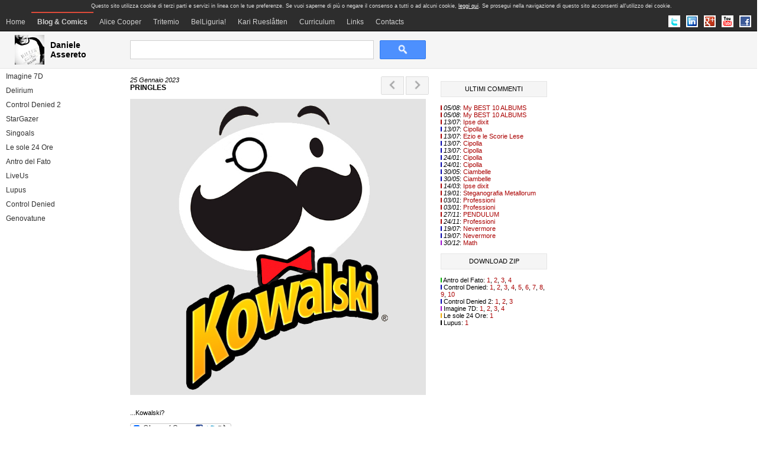

--- FILE ---
content_type: text/html
request_url: http://www.danieleassereto.it/post.asp?ID=2115
body_size: 17446
content:

<!DOCTYPE HTML PUBLIC "-//W3C//DTD HTML 4.01 Transitional//EN">
<html>
<head>
	<title>DanieleAssereto.it - PRINGLES</title>
	<meta name="google-site-verification" content="O4VWQdXTXA1Tze745UpUSYRdl7JiLyjK8-zn111CYFM" />
	<meta http-equiv="Content-Type" content="text/html; charset=ISO-8859-1" />
	<meta name="Author" content="Daniele Assereto" />
	<meta name="Keywords" content="Daniele Assereto, Assereto Daniele, Pazuzu, BlueStone, Delirium, DISI, Tritemio, Steganografia, GenovaTune, Delirio, Control Denied, Alice Cooper, Kari Rueslatten, Musica, Margaros, L'Innominabile Antro del Fato" />
	<link rel="stylesheet" href="/style.css" type="text/css" />
	<link rel="icon" href="http://www.pazuzu.it/favicon.ico" />
	<script language="JavaScript">
	<!--
		function over_menu(onoff, obj, sel)
		{
			if (onoff == 1)
			{
				document.getElementById("menuID_" + obj).style.backgroundColor = "#4C4C4C";
				if (sel == obj)
				{
					document.getElementById("menuID_" + obj).style.borderTopColor = "#DD4B39";
				}
				else
				{
					document.getElementById("menuID_" + obj).style.borderTopColor = "#4C4C4C";
				}
			}
			else
			{
				document.getElementById("menuID_" + obj).style.backgroundColor = "";
				if (sel == obj)
				{
					document.getElementById("menuID_" + obj).style.borderTopColor = "#DD4B39";
				}
				else
				{
					document.getElementById("menuID_" + obj).style.borderTopColor = "#2D2D2D";
				}
			}
		}
		
		function over_menuLato(onoff, obj)
		{
			if (onoff == 1)
			{
				document.getElementById("menuLatoID_" + obj).style.backgroundColor = "#EEEEEE";
			}
			else
			{
				document.getElementById("menuLatoID_" + obj).style.backgroundColor = "";
			}
		}
	//-->
	</script>

		<meta property="og:image" content="http://www.danieleassereto.it/images/contatti_header.jpg" />

	<script src="/jquery-1.11.3.min.js"></script>
</head>
<script type="text/javascript">
		$(document).ready(function(){
			$(window).click(function(){setCookie();});
			$(window).scroll(function(){setCookie();});
			
			function setCookie(){
				$('#cookie').hide();
			}
		});
	</script>
	<div id="cookie" style=" text-align:center; background-color:#2d2d2d; color:#E0E0E0; padding:5px; width:100%; float:left; font-size:9px;">
		Questo sito utilizza cookie di terzi parti e servizi in linea con le tue preferenze. Se vuoi saperne di più o negare il consenso a tutti o ad alcuni cookie, <a style="color:#fff; text-decoration:underline;" href="/cookie.asp">leggi qui</a>. Se prosegui nella navigazione di questo sito acconsenti all'utilizzo dei cookie.
	</div>
	<body>
<table style='width:100%; height:32px;'>
<tr><td style='width:100%; height:32px; background-color:#2D2D2D; border-bottom-width:1px; border-bottom-color:#000000; border-bottom-style:solid;'>
	<table style='height:32px;'><tr>
	<td id='menuID_0' style='border-top-width:2px; border-top-color:#2D2D2D; border-top-style:solid;'><a class='menu' href='/index.asp' onmouseover="over_menu(1, 0, 1);" onmouseout="over_menu(0, 0, 1);">Home</a></td>
	<td id='menuID_1' style='border-top-width:2px; border-top-color:#DD4B39; border-top-style:solid; font-weight:bold;'><a class='menu' href='/blog.asp' onmouseover="over_menu(1, 1, 1);" onmouseout="over_menu(0, 1, 1);">Blog&nbsp;&&nbsp;Comics</a></td>
	<td id='menuID_2' style='border-top-width:2px; border-top-color:#2D2D2D; border-top-style:solid;'><a class='menu' href='/alicecooper/default.asp' onmouseover="over_menu(1, 2, 1);" onmouseout="over_menu(0, 2, 1);">Alice&nbsp;Cooper</a></td>
	<td id='menuID_3' style='border-top-width:2px; border-top-color:#2D2D2D; border-top-style:solid;'><a class='menu' href='/tritemio/default.asp' onmouseover="over_menu(1, 3, 1);" onmouseout="over_menu(0, 3, 1);">Tritemio</a></td>
	<td id='menuID_8' style='border-top-width:2px; border-top-color:#2D2D2D; border-top-style:solid;'><a class='menu' href='/belliguria/' onmouseover="over_menu(1, 8, 1);" onmouseout="over_menu(0, 8, 1);">BelLiguria!</a></td>
	<td id='menuID_4' style='border-top-width:2px; border-top-color:#2D2D2D; border-top-style:solid;'><a class='menu' href='/kari.asp' onmouseover="over_menu(1, 4, 1);" onmouseout="over_menu(0, 4, 1);">Kari&nbsp;Ruesl&aring;tten</a></td>
	<td id='menuID_7' style='border-top-width:2px; border-top-color:#2D2D2D; border-top-style:solid;'><a class='menu' href='/curriculum.asp' onmouseover="over_menu(1, 7, 1);" onmouseout="over_menu(0, 7, 1);">Curriculum</a></td>
	<td id='menuID_6' style='border-top-width:2px; border-top-color:#2D2D2D; border-top-style:solid;'><a class='menu' href='/links.asp' onmouseover="over_menu(1, 6, 1);" onmouseout="over_menu(0, 6, 1);">Links</a></td>
	<td id='menuID_5' style='border-top-width:2px; border-top-color:#2D2D2D; border-top-style:solid;'><a class='menu' href='/contatti.asp' onmouseover="over_menu(1, 5, 1);" onmouseout="over_menu(0, 5, 1);">Contacts</a></td>
	<td style='width:100%;'>&nbsp;</td>
	<td style='padding:0 5 0 5;'><div style='background-color:#FFFFFF; padding: 2 2 2 2;'><a href='http://twitter.com/pazuzu' target='_blank'><img src='/images/icone/twitter.gif' alt='Twitter' border='0'></a></div></td>
	<td style='padding:0 5 0 5;'><div style='background-color:#FFFFFF; padding: 2 2 2 2;'><a href='http://www.linkedin.com/in/danieleassereto' target='_blank'><img src='/images/icone/linkedin.gif' alt='LinkedIn' border='0'></a></div></td>
	<td style='padding:0 5 0 5;'><div style='background-color:#FFFFFF; padding: 2 2 2 2;'><a href='http://www.google.com/profiles/daniele.assereto' target='_blank'><img src='/images/icone/google2.gif' alt='Google+' border='0'></a></div></td>
	<td style='padding:0 5 0 5;'><div style='background-color:#FFFFFF; padding: 2 2 2 2;'><a href='http://www.youtube.com/danieleassereto' target='_blank'><img src='/images/icone/youtube.gif' alt='YouTube' border='0'></a></div></td>
	<td style='padding:0 10 0 5;'><div style='background-color:#FFFFFF; padding: 2 2 2 2;'><a href='http://www.facebook.com/profile.php?id=633869651' target='_blank'><img src='/images/icone/facebook.gif' alt='Facebook' border='0'></a></div></td>
	</tr></table>
</td></tr>
<tr><td style='width:100%; height:62px; background-color:#F5F5F5; border-bottom-width:1px; border-bottom-color:#E5E5E5; border-bottom-style:solid;'>
	<table style='height:62px;'><tr>
	<td style='padding:0 5 0 25;'><a href='/index.asp'><img src='/images/pazuzu.jpg' alt='Daniele Assereto' border='0'></a></td>
	<td style='font-size:14px; font-weight:bold; padding:0 5 0 5; width:130px;'><img src='/images/null.gif' alt='' width='130' height='1'><br>Daniele<br>Assereto</td>
	<td style='width:100%;'>
	<form method="post" action="/ricerca.asp?t=1">
		<table><tr>
		<td style='padding-right:10px;'><input style='padding-top:6px;width:412px; height:32px; vertical-align:top; font-size:12px;' type="text" size="30" name="ricerca"></td>
		<td><input style='width:78px; height:32px; background-image:url(/images/search.gif); border-width:0px;' type="submit" value=""></td>
	</tr></table>
	</form>	
	</td>
	</tr></table>
</td></tr>
</td></tr>
<tr><td style='width:100%; background-color:#FFFFFF;'>
	<table style='width:100%;'><tr>
	<td style='width:220px; text-align:center; vertical-align:top;'><img src='/images/null.gif' alt='' width='220' height='1'>
<table style='width:190px;'>
<tr><td id='menuLatoID_11' style='width:190px; height:24px;'><a href='/blog.asp?d=11' class='menuLato' onmouseover='over_menuLato(1, 11);' onmouseout='over_menuLato(0, 11);'>Imagine 7D</a></td></tr>
<tr><td id='menuLatoID_1' style='width:190px; height:24px;'><a href='/blog.asp?d=1' class='menuLato' onmouseover='over_menuLato(1, 1);' onmouseout='over_menuLato(0, 1);'>Delirium</a></td></tr>
<tr><td id='menuLatoID_12' style='width:190px; height:24px;'><a href='/blog.asp?d=12' class='menuLato' onmouseover='over_menuLato(1, 12);' onmouseout='over_menuLato(0, 12);'>Control Denied 2</a></td></tr>
<tr><td id='menuLatoID_6' style='width:190px; height:24px;'><a href='/blog.asp?d=6' class='menuLato' onmouseover='over_menuLato(1, 6);' onmouseout='over_menuLato(0, 6);'>StarGazer</a></td></tr>
<tr><td id='menuLatoID_13' style='width:190px; height:24px;'><a href='/blog.asp?d=13' class='menuLato' onmouseover='over_menuLato(1, 13);' onmouseout='over_menuLato(0, 13);'>Singoals</a></td></tr>
<tr><td id='menuLatoID_9' style='width:190px; height:24px;'><a href='/blog.asp?d=9' class='menuLato' onmouseover='over_menuLato(1, 9);' onmouseout='over_menuLato(0, 9);'>Le sole 24 Ore</a></td></tr>
<tr><td id='menuLatoID_3' style='width:190px; height:24px;'><a href='/blog.asp?d=3' class='menuLato' onmouseover='over_menuLato(1, 3);' onmouseout='over_menuLato(0, 3);'>Antro del Fato</a></td></tr>
<tr><td id='menuLatoID_10' style='width:190px; height:24px;'><a href='/blog.asp?d=10' class='menuLato' onmouseover='over_menuLato(1, 10);' onmouseout='over_menuLato(0, 10);'>LiveUs</a></td></tr>
<tr><td id='menuLatoID_8' style='width:190px; height:24px;'><a href='/blog.asp?d=8' class='menuLato' onmouseover='over_menuLato(1, 8);' onmouseout='over_menuLato(0, 8);'>Lupus</a></td></tr>
<tr><td id='menuLatoID_2' style='width:190px; height:24px;'><a href='/blog.asp?d=2' class='menuLato' onmouseover='over_menuLato(1, 2);' onmouseout='over_menuLato(0, 2);'>Control Denied</a></td></tr>
<tr><td id='menuLatoID_7' style='width:190px; height:24px;'><a href='/blog.asp?d=7' class='menuLato' onmouseover='over_menuLato(1, 7);' onmouseout='over_menuLato(0, 7);'>Genovatune</a></td></tr>
</table>

	</td>
	<td style='width:500px; text-align:justify; vertical-align:top;'><img src='/images/null.gif' alt='' width='500' height='1'><br><br>
<table align='right'><tr><td><a href='post.asp?ID=2114'><img src='/images/pre.gif' border='0' height='31' width='39'></a>&nbsp;<a href='post.asp?ID=2116'><img src='/images/post.gif' border='0' height='31' width='39'></a></td></tr></table>
<i>25 Gennaio 2023</i><br>
<span style='font-weight:bold; font-size:12px;'>PRINGLES</span><br>
<br>
<a href='/imagine/kowalski_001.jpg' rel='lightbox[2115]' title='2115'><img src='imagine/kowalski_001.jpg' alt='2115' border='0' width='500'></a><br><br>
<br>...Kowalski?<br>


<br>
<a class='a2a_dd' href='http://www.addtoany.com/share_save?linkname=Imagine%207D&amp;linkurl=http%3A%2F%2Fwww.pazuzu.it%2Fpost.asp%3FID%3D'><img src='http://static.addtoany.com/buttons/share_save_171_16.png' width='171' height='16' border='0' alt='Share/Save/Bookmark'/></a><script type='text/javascript'>a2a_linkname='Imagine 7D';a2a_linkurl='http://www.pazuzu.it/post.asp?ID=';</script><script type='text/javascript' src='http://static.addtoany.com/menu/page.js'></script><br>
<br>
<br><img style='background-color:#E5E5E5' src='/images/null.gif' alt='' width='500' height='1'><br><br>

Lascia un commento:<br>
<form name="Commento" action="post.asp?a=INS" method="post">
<table border="0" cellspacing="0" cellpadding="0">
<tr>
<td><b>Nome:</b>&nbsp;</td>
<td>
<input type="text" name="Nome" size="30" value="" class="dieci">
<input type="submit" value="&nbsp;Aggiungi&nbsp;" class="dieci">
<img src='images/null.gif' width='30' height='1'>
Per favore, scrivi i caratteri 1, 2, 4 del codice <span style='font-family:Courier'>9ZN6</span>
<input type="hidden" name="ID" value="2115">
</td>
</tr><tr>
<td><b>Email/web:</b>&nbsp;</td>
<td>
<input type="text" name="Email" size="30" value="" class="dieci"> [facoltativo]
<img src='images/null.gif' width='47' height='1'>
<b>Codice:</b>&nbsp;
<input type="text" name="Code" size="10" class="dieci">
<input type="hidden" name="HiddenCode" value="121410151112104114721021162161040145461422116216">
</td>
</tr><tr>
<td valign="top"><b>Commento:</b>&nbsp;</td>
<td>
<textarea name="Commento" cols="70" rows="5"></textarea>
</td>
</tr>
</table>
</form>
<br>
	</td>

	<td style='width:180px; vertical-align:top; padding:20 0 0 20;'><img src='/images/null.gif' alt='' width='180' height='1'><br>
		<table><tr><td style='width:180px; height:26px; text-align:center; background-color:#F5F5F5; border-width:1px; border-color:#E5E5E5; border-style:solid;'>ULTIMI COMMENTI</td></tr></table>
	<br>
<img src='/images/null.gif' alt='' width='2' height='8' style='background:#AA0000'> <i>05/08</i>: <a href='/post.asp?ID=2087'>My BEST 10 ALBUMS</a><br>
<img src='/images/null.gif' alt='' width='2' height='8' style='background:#AA0000'> <i>05/08</i>: <a href='/post.asp?ID=2087'>My BEST 10 ALBUMS</a><br>
<img src='/images/null.gif' alt='' width='2' height='8' style='background:#AA0000'> <i>13/07</i>: <a href='/post.asp?ID=244'>Ipse dixit</a><br>
<img src='/images/null.gif' alt='' width='2' height='8' style='background:#0000AA'> <i>13/07</i>: <a href='/post.asp?ID=1958'>Cipolla</a><br>
<img src='/images/null.gif' alt='' width='2' height='8' style='background:#AA0000'> <i>13/07</i>: <a href='/post.asp?ID=1959'>Ezio e le Scorie Lese</a><br>
<img src='/images/null.gif' alt='' width='2' height='8' style='background:#0000AA'> <i>13/07</i>: <a href='/post.asp?ID=1958'>Cipolla</a><br>
<img src='/images/null.gif' alt='' width='2' height='8' style='background:#0000AA'> <i>13/07</i>: <a href='/post.asp?ID=1958'>Cipolla</a><br>
<img src='/images/null.gif' alt='' width='2' height='8' style='background:#0000AA'> <i>24/01</i>: <a href='/post.asp?ID=1958'>Cipolla</a><br>
<img src='/images/null.gif' alt='' width='2' height='8' style='background:#0000AA'> <i>24/01</i>: <a href='/post.asp?ID=1958'>Cipolla</a><br>
<img src='/images/null.gif' alt='' width='2' height='8' style='background:#0000AA'> <i>30/05</i>: <a href='/post.asp?ID=1893'>Ciambelle</a><br>
<img src='/images/null.gif' alt='' width='2' height='8' style='background:#0000AA'> <i>30/05</i>: <a href='/post.asp?ID=1893'>Ciambelle</a><br>
<img src='/images/null.gif' alt='' width='2' height='8' style='background:#AA0000'> <i>14/03</i>: <a href='/post.asp?ID=244'>Ipse dixit</a><br>
<img src='/images/null.gif' alt='' width='2' height='8' style='background:#AA0000'> <i>19/01</i>: <a href='/post.asp?ID=1827'>Steganografia Metallorum</a><br>
<img src='/images/null.gif' alt='' width='2' height='8' style='background:#AA0000'> <i>03/01</i>: <a href='/post.asp?ID=1818'>Professioni</a><br>
<img src='/images/null.gif' alt='' width='2' height='8' style='background:#AA0000'> <i>03/01</i>: <a href='/post.asp?ID=1818'>Professioni</a><br>
<img src='/images/null.gif' alt='' width='2' height='8' style='background:#AA0000'> <i>27/11</i>: <a href='/post.asp?ID=1819'>PENDULUM</a><br>
<img src='/images/null.gif' alt='' width='2' height='8' style='background:#AA0000'> <i>24/11</i>: <a href='/post.asp?ID=1818'>Professioni</a><br>
<img src='/images/null.gif' alt='' width='2' height='8' style='background:#0000AA'> <i>19/07</i>: <a href='/post.asp?ID=1699'>Nevermore</a><br>
<img src='/images/null.gif' alt='' width='2' height='8' style='background:#0000AA'> <i>19/07</i>: <a href='/post.asp?ID=1699'>Nevermore</a><br>
<img src='/images/null.gif' alt='' width='2' height='8' style='background:#9D0CCC'> <i>30/12</i>: <a href='/post.asp?ID=1725'>Math</a><br>

		<br>
		<table><tr><td style='width:180px; height:26px; text-align:center; background-color:#F5F5F5; border-width:1px; border-color:#E5E5E5; border-style:solid;'>DOWNLOAD ZIP</td></tr></table>
			<br>
<img src='/images/null.gif' alt='' width='2' height='8' style='background:#00AA00'> Antro del Fato: <a href='/postZIP.php?i=3&p=1'>1</a>, <a href='/postZIP.php?i=3&p=2'>2</a>, <a href='/postZIP.php?i=3&p=3'>3</a>, <a href='/postZIP.php?i=3&p=4'>4</a><br><img src='/images/null.gif' alt='' width='2' height='8' style='background:#0000AA'> Control Denied: <a href='/postZIP.php?i=2&p=1'>1</a>, <a href='/postZIP.php?i=2&p=2'>2</a>, <a href='/postZIP.php?i=2&p=3'>3</a>, <a href='/postZIP.php?i=2&p=4'>4</a>, <a href='/postZIP.php?i=2&p=5'>5</a>, <a href='/postZIP.php?i=2&p=6'>6</a>, <a href='/postZIP.php?i=2&p=7'>7</a>, <a href='/postZIP.php?i=2&p=8'>8</a>, <a href='/postZIP.php?i=2&p=9'>9</a>, <a href='/postZIP.php?i=2&p=10'>10</a><br><img src='/images/null.gif' alt='' width='2' height='8' style='background:#0000AA'> Control Denied 2: <a href='/postZIP.php?i=12&p=1'>1</a>, <a href='/postZIP.php?i=12&p=2'>2</a>, <a href='/postZIP.php?i=12&p=3'>3</a><br><img src='/images/null.gif' alt='' width='2' height='8' style='background:#9D0CCC'> Imagine 7D: <a href='/postZIP.php?i=11&p=1'>1</a>, <a href='/postZIP.php?i=11&p=2'>2</a>, <a href='/postZIP.php?i=11&p=3'>3</a>, <a href='/postZIP.php?i=11&p=4'>4</a><br><img src='/images/null.gif' alt='' width='2' height='8' style='background:#EEAA00'> Le sole 24 Ore: <a href='/postZIP.php?i=9&p=1'>1</a><br><img src='/images/null.gif' alt='' width='2' height='8' style='background:#000000'> Lupus: <a href='/postZIP.php?i=8&p=1'>1</a><br>			
	</td>
	
	<td style='width:100%;'>&nbsp;</td>
	</td>
</tr></table>
</td></tr>
</table>

<script src="http://www.google-analytics.com/urchin.js" type="text/javascript">
</script>
<script>
  (function(i,s,o,g,r,a,m){i['GoogleAnalyticsObject']=r;i[r]=i[r]||function(){
  (i[r].q=i[r].q||[]).push(arguments)},i[r].l=1*new Date();a=s.createElement(o),
  m=s.getElementsByTagName(o)[0];a.async=1;a.src=g;m.parentNode.insertBefore(a,m)
  })(window,document,'script','//www.google-analytics.com/analytics.js','ga');

  ga('create', 'UA-554565-8', 'auto');
  ga('send', 'pageview');

</script>

</body>
</html>


--- FILE ---
content_type: text/css
request_url: http://www.danieleassereto.it/style.css
body_size: 1298
content:
BODY { font-family:Verdana,sans-serif; font-size:11px; margin:0; margin-top:0; margin-bottom:0; margin-left:0; margin-right:0; background:#FFFFFF; }
DIV { font-family:Verdana,sans-serif; font-size:11px; margin:0; margin-top:0; margin-bottom:0; margin-left:0; margin-right:0; }

TABLE { border:0; border-collapse:collapse; empty-cells:show; padding:0px; color:#000000; }
TD { font-family:Verdana,sans-serif; font-size:11px; padding:0px; margin:0px; color:#000000; }

A { color:#AA0000; text-decoration:none; }
A:hover { text-decoration:underline; }
A.menu { font-size:12px; padding:2 10 0 10; color:D0D0D0; }
a.menu:hover { text-decoration:none; }
A.menuLato { font-size:12px; padding:2 10 0 10; color:303030; }
a.menuLato:hover { text-decoration:none; }

A.dieci { font-size:11px; font-weight:bold; }

FORM { margin:0; }

INPUT, TEXTAREA {	color:#000000; font-family:Verdana; font-size:11px; text-decoration:none; background-color:#FFFFFF; border:1px solid #D0D0D0;	}
INPUT.dieci { font-family:Verdana; font-size:10px; }
INPUT.dieciSi { font-family:Verdana; font-size:10px; background-color:#FFFF99; }
SELECT.dieci { font-family:Verdana; font-size:10px; }
SELECT.dieciSi { font-family:Verdana; font-size:10px; background-color:#FFFF99; }
TEXTAREA.dieci { font-family:Verdana; font-size:10px; }
TEXTAREA.dieciSi { font-family:Verdana; font-size:10px; background-color:#FFFF99; }

OL, UL { margin-bottom:0; margin-top:0; }
UL.menu { list-style-type:none; margin-left:12px; font-family:Courier; }

TABLE.cento { width:100%; height:100%; }
TABLE.centow { width:100%; }
TABLE.centoh { height:100%; }

TABLE.nero { margin:1 1 0 0; border:1; border-color:#A0A0A0; border-width:1px; border-style:solid; background:#FFFFFF; }
TABLE.nero100h { border:1; border-color:#A0A0A0; border-width:1px; border-style:solid; height:100%; background:#FFFFFF; }

TABLE.indexInverno { width:100%; background-image:url("/images/sfondoInverno.gif"); background-repeat:repeat-x; background-position: bottom; }
TABLE.indexPrimavera { width:100%; background-image:url("/images/sfondoPrimavera.gif"); background-repeat:repeat-x; background-position: bottom; }
TABLE.indexEstate { width:100%; background-image:url("/images/sfondoEstate.gif"); background-repeat:repeat-x; background-position: bottom; }
TABLE.indexAutunno { width:100%; background-image:url("/images/sfondoAutunno.gif"); background-repeat:repeat-x; background-position: bottom; }
TABLE.indexDISI { width:100%; background-image:url("/images/sfondoDISI.jpg"); background-repeat:repeat-x; background-position: bottom; }
TABLE.indexHalloween { width:100%; background-image:url("/images/sfondoHalloween.gif"); background-repeat:repeat-x; background-position: bottom; }
TABLE.indexNatale { width:100%; background-image:url("/images/sfondoNatale.gif"); background-repeat:repeat-x; background-position: bottom; }
TABLE.lastDelirium { background-color:#FFFFFF; border-style:double; width:270px; }
TABLE.fotoCommento { width:250px; }

TD.cento { width:100%; height:100%; }
TD.centow { width:100%; }
TD.centoh { height:100%; }
TD.mese { font-weight:bold; width:30px; text-align:center; background-color:#B7B7B7; padding:4px; }
.griglia { border: 1px solid #FFFFFF; }

TD.grigio1 { background-color:#B7B7B7; padding:3px; }
TD.grigio2 { background-color:#DFDEDD; }
TD.grigio3 { background-color:#F2F2F3; }
TD.grigio4 { background-color:#B1AFB0; }
TD.menu { width:100%; height:100%; background-color:#F2F2F3; }
TD.mesenuovo { height:100%; width:120px; background-color:#DFDEDD; padding:3px; }
TD.mesenuovo2 { height:100%; width:120px; background-color:#F2F2F3; padding:3px; }

TR.grigio1 { background-color:#B7B7B7; }
TR.grigio2 { background-color:#DFDEDD; }
TR.grigio3 { background-color:#F2F2F3; }
TR.grigio4 { background-color:#B1AFB0; }
TR.rossino { background-color:#AAAAFF; }
TR.nero { background-color:#000000; }

DIV.titolo { font-size:20px; font-weight:bold; }
DIV.data { font-size:14px; font-weight:bold; }
DIV.center { text-align:center; }
DIV.sistema { font-size:17px; font-weight:bold; }
DIV.stegbig { font-size:16px; font-weight:bold; }
DIV.stegtit { font-size:14px; font-weight:bold; }
DIV.stegmini { font-size:10px; }
DIV.right { text-align:right; }

SPAN.dieci { font-size:10px; }
SPAN.menu { font-family:Courier; }
SPAN.titolo { font-weight:bold; }
SPAN.ricerca { color:#CC0000; }
SPAN.right { text-align:right; }

DIV.right10 { text-align:right; font-size:10px; }

TD.png { width:222px; height:122px; background:url("/images/index07.png"); }

#kari { color:#BA5131; }
DIV.articles-inizio { font-size:10px; font-style:italic; }
DIV.articles-answer { font-size:10px; font-weight:bold; }
DIV.articles-question { font-size:10px; }
DIV.articles-firma { font-size:10px; font-style:italic; font-weight:bold; text-align:center; }
DIV.disco-testi { font-size:10px; }
TD.disco-top { vertical-align: top; }

#margaros { color:#AA0000; }
div.lui { font-size:10px; color:#AA0000; }
div.io { font-size:10px; color:#000000; }

IMG.barra { background-color:#0000AA; margin-top:6px; margin-bottom:6px; height:1px; width:460px; }

TD.adminList { vertical-align:middle; padding-right:3px; }
TD.adminIndex { vertical-align:top; text-align:center; padding:0 10 10 0; font-weight:bold; }

SPAN.c0 { color:#000000; }
SPAN.c1 { color:#777777; }
A.c0 { color:#AA0000; }
A.c1 { color:#EE0000; }


--- FILE ---
content_type: text/plain
request_url: https://www.google-analytics.com/j/collect?v=1&_v=j102&a=959263874&t=pageview&_s=1&dl=http%3A%2F%2Fwww.danieleassereto.it%2Fpost.asp%3FID%3D2115&ul=en-us%40posix&dt=DanieleAssereto.it%20-%20PRINGLES&sr=1280x720&vp=1280x720&_u=IEBAAEABAAAAACAAI~&jid=2123850512&gjid=1740923712&cid=931878157.1769906710&tid=UA-554565-8&_gid=1334250340.1769906710&_r=1&_slc=1&z=770550473
body_size: -287
content:
2,cG-33J00FJEC9